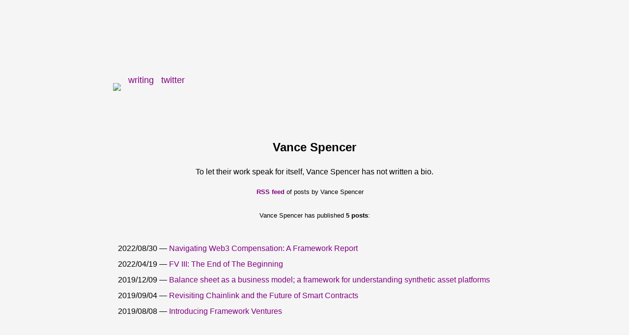

--- FILE ---
content_type: text/html; charset=utf-8
request_url: https://blog.framework.ventures/author/vance/
body_size: 2479
content:
<!DOCTYPE html>
<html lang="en">
<head>
  <meta charset="utf-8" />
  <meta name="HandheldFriendly" content="True" />
  <meta name="viewport" content="width=device-width, initial-scale=1.0" />
  <meta http-equiv="X-UA-Compatible" content="IE=edge" />

  <title>Vance Spencer - framework ventures</title>

  <link rel="stylesheet" type="text/css" href="https://blog.framework.ventures/assets/css/main.css?v=5edcd1338f" />
  <link href="https://fonts.googleapis.com/css?family=Roboto+Mono" rel="stylesheet">

  <link rel="icon" href="https://blog.framework.ventures/content/images/size/w256h256/2019/08/android-chrome-192x192.png" type="image/png">
    <link rel="canonical" href="https://blog.framework.ventures/author/vance/">
    <meta name="referrer" content="no-referrer-when-downgrade">
    
    <meta property="og:site_name" content="framework ventures">
    <meta property="og:type" content="profile">
    <meta property="og:title" content="Vance Spencer - framework ventures">
    <meta property="og:url" content="https://blog.framework.ventures/author/vance/">
    <meta name="twitter:card" content="summary">
    <meta name="twitter:title" content="Vance Spencer - framework ventures">
    <meta name="twitter:url" content="https://blog.framework.ventures/author/vance/">
    <meta name="twitter:site" content="@hiframework">
    
    <script type="application/ld+json">
{
    "@context": "https://schema.org",
    "@type": "Person",
    "sameAs": [],
    "name": "Vance Spencer",
    "url": "https://blog.framework.ventures/author/vance/",
    "mainEntityOfPage": "https://blog.framework.ventures/author/vance/"
}
    </script>

    <meta name="generator" content="Ghost 6.13">
    <link rel="alternate" type="application/rss+xml" title="framework ventures" href="https://blog.framework.ventures/rss/">
    <script defer src="https://cdn.jsdelivr.net/ghost/portal@~2.56/umd/portal.min.js" data-i18n="true" data-ghost="https://blog.framework.ventures/" data-key="8a6264aafcbe171e70c6f39b68" data-api="https://vancespencer.ghost.io/ghost/api/content/" data-locale="en" crossorigin="anonymous"></script><style id="gh-members-styles">.gh-post-upgrade-cta-content,
.gh-post-upgrade-cta {
    display: flex;
    flex-direction: column;
    align-items: center;
    font-family: -apple-system, BlinkMacSystemFont, 'Segoe UI', Roboto, Oxygen, Ubuntu, Cantarell, 'Open Sans', 'Helvetica Neue', sans-serif;
    text-align: center;
    width: 100%;
    color: #ffffff;
    font-size: 16px;
}

.gh-post-upgrade-cta-content {
    border-radius: 8px;
    padding: 40px 4vw;
}

.gh-post-upgrade-cta h2 {
    color: #ffffff;
    font-size: 28px;
    letter-spacing: -0.2px;
    margin: 0;
    padding: 0;
}

.gh-post-upgrade-cta p {
    margin: 20px 0 0;
    padding: 0;
}

.gh-post-upgrade-cta small {
    font-size: 16px;
    letter-spacing: -0.2px;
}

.gh-post-upgrade-cta a {
    color: #ffffff;
    cursor: pointer;
    font-weight: 500;
    box-shadow: none;
    text-decoration: underline;
}

.gh-post-upgrade-cta a:hover {
    color: #ffffff;
    opacity: 0.8;
    box-shadow: none;
    text-decoration: underline;
}

.gh-post-upgrade-cta a.gh-btn {
    display: block;
    background: #ffffff;
    text-decoration: none;
    margin: 28px 0 0;
    padding: 8px 18px;
    border-radius: 4px;
    font-size: 16px;
    font-weight: 600;
}

.gh-post-upgrade-cta a.gh-btn:hover {
    opacity: 0.92;
}</style>
    <script defer src="https://cdn.jsdelivr.net/ghost/sodo-search@~1.8/umd/sodo-search.min.js" data-key="8a6264aafcbe171e70c6f39b68" data-styles="https://cdn.jsdelivr.net/ghost/sodo-search@~1.8/umd/main.css" data-sodo-search="https://vancespencer.ghost.io/" data-locale="en" crossorigin="anonymous"></script>
    
    <link href="https://blog.framework.ventures/webmentions/receive/" rel="webmention">
    <script defer src="/public/cards.min.js?v=5edcd1338f"></script>
    <link rel="stylesheet" type="text/css" href="/public/cards.min.css?v=5edcd1338f">
    <script defer src="/public/member-attribution.min.js?v=5edcd1338f"></script>
    <script defer src="/public/ghost-stats.min.js?v=5edcd1338f" data-stringify-payload="false" data-datasource="analytics_events" data-storage="localStorage" data-host="https://blog.framework.ventures/.ghost/analytics/api/v1/page_hit"  tb_site_uuid="146b7d58-ce9d-44e4-a1d1-32d4dce9a8e1" tb_post_uuid="undefined" tb_post_type="null" tb_member_uuid="undefined" tb_member_status="undefined"></script><style>:root {--ghost-accent-color: #15171A;}</style>
    <!-- Global site tag (gtag.js) - Google Analytics -->
<script async src="https://www.googletagmanager.com/gtag/js?id=UA-145347114-1"></script>
<script>
  window.dataLayer = window.dataLayer || [];
  function gtag(){dataLayer.push(arguments);}
  gtag('js', new Date());

  gtag('config', 'UA-145347114-1');
</script>
</head>
<body class="author-template author-vance" id="body">

  
<header class="main-header center-text" id="main-header">
<div class="container">


  <div class="main-header__text-container">
    <h1 class="header">
      <a href="https://framework.ventures"><img id="logo" src="../assets/images/white.png"></a>
      <div id="aboutWrite"><a href="https://blog.framework.ventures">writing</a></div> 
      <div id="aboutTweet"><a href="https://twitter.com/hiFramework">twitter</a></div> 
    </h1>
    <h3 class="main-header__blog-description">
      
    </h3>
  </div>

</div>
</header>
<br>

  <section class="author-profile container center-text">


    <h1 class="author-profile__name">Vance Spencer</h1>

      <p class="author-profile__bio">
        To let their work speak for itself, Vance Spencer has not written a bio.
      </p>
    <small class="author-profile__meta">



      <span class="author-info__rss  inline-block">
        <a href="/author/vance/rss"><strong>RSS feed</strong></a> of posts by Vance Spencer&ensp;
      </span>
      &ensp;



      <br><br>

      <span class="author-profile__stats inline-block">
        Vance Spencer
        has published <strong>5 posts</strong>:
      </span>

      <br><br>

    </small> 

  </section>

<main class="content">

  
<ul style="list-style-type: none; padding-left: 0;">
    <li style="line-height: 2">
      <time class="post-teaser__meta__date" datetime="2022-08-30">
        2022/08/30 —
      </time>
      <a href="/web3comp/">Navigating Web3 Compensation: A Framework Report</a>
    </li>
    <li style="line-height: 2">
      <time class="post-teaser__meta__date" datetime="2022-04-19">
        2022/04/19 —
      </time>
      <a href="/framework-ventures-iii-the-end-of-the-beginning/">FV III: The End of The Beginning</a>
    </li>
    <li style="line-height: 2">
      <time class="post-teaser__meta__date" datetime="2019-12-09">
        2019/12/09 —
      </time>
      <a href="/balance-sheet-as-a-business-model-a-framework-for-understanding-synthetic-asset-platforms/">Balance sheet as a business model; a framework for understanding synthetic asset platforms</a>
    </li>
    <li style="line-height: 2">
      <time class="post-teaser__meta__date" datetime="2019-09-04">
        2019/09/04 —
      </time>
      <a href="/revisiting-chainlink-future-of-oracles/">Revisiting Chainlink and the Future of Smart Contracts</a>
    </li>
    <li style="line-height: 2">
      <time class="post-teaser__meta__date" datetime="2019-08-08">
        2019/08/08 —
      </time>
      <a href="/introducing-framework-ventures/">Introducing Framework Ventures</a>
    </li>
</ul>




<br>

</main>


  <br>
<footer class="site-footer center-text">

  <!-- <em><small>You’ve reached the end. Thanks for reading! Here are some links to take you other places:</small></em> -->


  <small class="site-footer__attribution">

    <div class="footy">
      &copy; 2026
      <div>Framework Ventures</div>
    </div>
  </small>

</footer>
<br>

  <!-- Twitter -->
<meta property="twitter:card" content="summary_large_image">
<meta property="twitter:url" content="https://framework.ventures/blog/?slug=frameworktent">
<meta property="twitter:title" content="Framework Tent">
<meta property="twitter:description" content="">
<meta property="twitter:image" content="https://blog.framework.ventures/content/images/2022/07/Framework-Tent-Logo-FINAL-8.png">

</body>
</html>


--- FILE ---
content_type: text/css; charset=UTF-8
request_url: https://blog.framework.ventures/assets/css/main.css?v=5edcd1338f
body_size: 691
content:
:root {
  /* Pure CSS variables */
  --container-width: 800px;
  /* Fallbacks should be provided, of course */
}

a{
  text-decoration: none;
  color: purple;
  font-weight: normal;
}

a:hover{
  font-weight:bold;
}

.header{
  margin-top: 150px;
  display: flex;
  justify-content: flex-start;
  margin-left: -10px;
}

#aboutTweet{
  text-align: left;
  font-size: 18px;
  margin-left: 15px;
  display: flex;
  justify-content: center;
  align-items: center;
  margin-bottom: 40px;
}
#aboutWrite{
  text-align: left;
  font-size: 18px;
  margin-left: 15px;
  display: flex;
  justify-content: center;
  align-items: center;
  margin-bottom: 40px;
}


body {
  font-family: 'Roboto', sans-serif;
  background-color: #f5f5f5;
  max-width: 800px;
  max-width: var(--container-width);
  padding: 0 0.5rem;
  margin-right: auto;
  margin-left: auto;
  line-height: 1.5;
}

img {
  max-width: 100%;
  height: auto;
}

#logo{
  height: 100px
}

figure {
  margin-left: auto;
  margin-right: auto;
}

figcaption {
  text-align: center;
  font-size: 0.75rem;
}

pre {
  overflow: auto;
}

nav ul {
  list-style-type: none;
  padding-left: 0;
}

hr {
  border: none;
  border-top: 1px solid #ccc;
  margin: 1.5rem 0 1.5rem 0;
}

/* IMAGE WIDTH STYLES */
/* ================== */

/* Style at will... */
/* figure.kg-width-full { } */
/* figure.kg-width-wide { } */
/*
PROTIP:
Try something like as a starting point for centering images that are wider than their parent container's width:

.full-bleed {
	  width: 100vw;
	  position: relative;
	  left: 50%;
	  right: 50%;
	  margin-left: -50vw;
	  margin-right: -50vw;
	}

For large images that aren't full width, but are larger than their parent, just replace 100vw with your max width (say, 1000px), and then replace the -50vw margins with -{NUM}px / 2 (in this case, -500px). You can see a version of this techinique in action in the stylesheet of my MNML Ghost theme:
https://github.com/curiositry/mnml-ghost-theme
*/

/* IMAGE GALLERY STYLES */
/* ==================== */

/* Style at will... */
/* .kg-gallery-card { } */
/* .kg-gallery-container { } */
/* .kg-gallery-row { } */
/* .kg-gallery-image { } */

/*
Docs can be found here: http://themes.ghost.org/docs/ghost-editor#section-gallery-card

The implementation that Ghost recommends is pretty robust, with one caveat: it needs a few lines of JavaScrpt. Example can be found here:
https://github.com/TryGhost/Casper/pull/475/files#diff-ce5e030f2e2e2a50f18199464f07ea70
*/

.inline-block {
  display: inline-block;
}

.center-text {
  text-align: center;
}

ul {
  padding-inline-start: 1rem;
}

ol {
  padding-inline-start: 1.75rem;
}

@media all and (min-width: 800px) {
  ol, ul { /* Hanging punctuation */
    padding-inline-start: 0;
  }
  nav li {
    display: inline;
    margin: 0.5rem;
  }
  .form-group {
    display: inline;
  }
  .site-footer__attribution > div {
    display: inline-block;
    margin: 0.5rem;
  }
}

.footy{
  margin-top: 100px;
}
